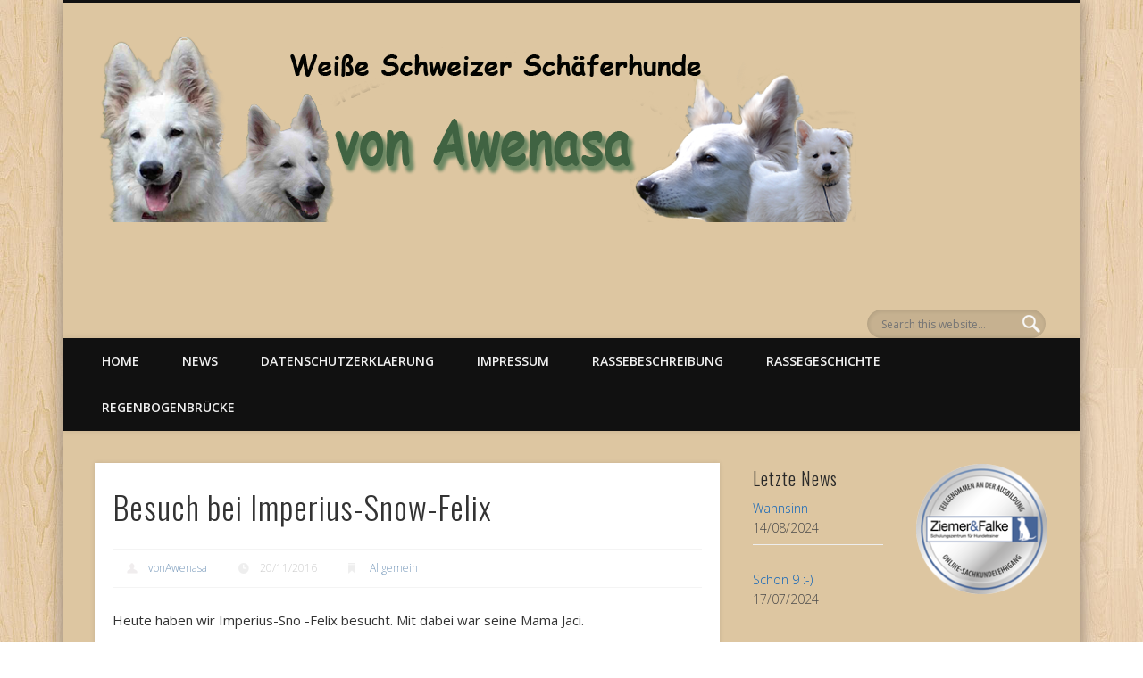

--- FILE ---
content_type: text/html; charset=UTF-8
request_url: https://von-awenasa.de/besuch-bei-imperius-snow-felix/
body_size: 9610
content:
<!DOCTYPE html>
<html lang="de">
<head>
<meta charset="UTF-8" />
<meta name="viewport" content="width=device-width, initial-scale=1.0" />
<link rel="profile" href="http://gmpg.org/xfn/11" />
<link rel="pingback" href="https://von-awenasa.de/xmlrpc.php" />
<title>Besuch bei Imperius-Snow-Felix &#8211; von Awenasa</title>
<meta name='robots' content='max-image-preview:large' />
	<style>img:is([sizes="auto" i], [sizes^="auto," i]) { contain-intrinsic-size: 3000px 1500px }</style>
	<link rel="alternate" type="application/rss+xml" title="von Awenasa &raquo; Feed" href="https://von-awenasa.de/feed/" />
<link rel="alternate" type="application/rss+xml" title="von Awenasa &raquo; Kommentar-Feed" href="https://von-awenasa.de/comments/feed/" />
<script type="text/javascript">
/* <![CDATA[ */
window._wpemojiSettings = {"baseUrl":"https:\/\/s.w.org\/images\/core\/emoji\/15.0.3\/72x72\/","ext":".png","svgUrl":"https:\/\/s.w.org\/images\/core\/emoji\/15.0.3\/svg\/","svgExt":".svg","source":{"concatemoji":"https:\/\/von-awenasa.de\/wp-includes\/js\/wp-emoji-release.min.js?ver=6.7.4"}};
/*! This file is auto-generated */
!function(i,n){var o,s,e;function c(e){try{var t={supportTests:e,timestamp:(new Date).valueOf()};sessionStorage.setItem(o,JSON.stringify(t))}catch(e){}}function p(e,t,n){e.clearRect(0,0,e.canvas.width,e.canvas.height),e.fillText(t,0,0);var t=new Uint32Array(e.getImageData(0,0,e.canvas.width,e.canvas.height).data),r=(e.clearRect(0,0,e.canvas.width,e.canvas.height),e.fillText(n,0,0),new Uint32Array(e.getImageData(0,0,e.canvas.width,e.canvas.height).data));return t.every(function(e,t){return e===r[t]})}function u(e,t,n){switch(t){case"flag":return n(e,"\ud83c\udff3\ufe0f\u200d\u26a7\ufe0f","\ud83c\udff3\ufe0f\u200b\u26a7\ufe0f")?!1:!n(e,"\ud83c\uddfa\ud83c\uddf3","\ud83c\uddfa\u200b\ud83c\uddf3")&&!n(e,"\ud83c\udff4\udb40\udc67\udb40\udc62\udb40\udc65\udb40\udc6e\udb40\udc67\udb40\udc7f","\ud83c\udff4\u200b\udb40\udc67\u200b\udb40\udc62\u200b\udb40\udc65\u200b\udb40\udc6e\u200b\udb40\udc67\u200b\udb40\udc7f");case"emoji":return!n(e,"\ud83d\udc26\u200d\u2b1b","\ud83d\udc26\u200b\u2b1b")}return!1}function f(e,t,n){var r="undefined"!=typeof WorkerGlobalScope&&self instanceof WorkerGlobalScope?new OffscreenCanvas(300,150):i.createElement("canvas"),a=r.getContext("2d",{willReadFrequently:!0}),o=(a.textBaseline="top",a.font="600 32px Arial",{});return e.forEach(function(e){o[e]=t(a,e,n)}),o}function t(e){var t=i.createElement("script");t.src=e,t.defer=!0,i.head.appendChild(t)}"undefined"!=typeof Promise&&(o="wpEmojiSettingsSupports",s=["flag","emoji"],n.supports={everything:!0,everythingExceptFlag:!0},e=new Promise(function(e){i.addEventListener("DOMContentLoaded",e,{once:!0})}),new Promise(function(t){var n=function(){try{var e=JSON.parse(sessionStorage.getItem(o));if("object"==typeof e&&"number"==typeof e.timestamp&&(new Date).valueOf()<e.timestamp+604800&&"object"==typeof e.supportTests)return e.supportTests}catch(e){}return null}();if(!n){if("undefined"!=typeof Worker&&"undefined"!=typeof OffscreenCanvas&&"undefined"!=typeof URL&&URL.createObjectURL&&"undefined"!=typeof Blob)try{var e="postMessage("+f.toString()+"("+[JSON.stringify(s),u.toString(),p.toString()].join(",")+"));",r=new Blob([e],{type:"text/javascript"}),a=new Worker(URL.createObjectURL(r),{name:"wpTestEmojiSupports"});return void(a.onmessage=function(e){c(n=e.data),a.terminate(),t(n)})}catch(e){}c(n=f(s,u,p))}t(n)}).then(function(e){for(var t in e)n.supports[t]=e[t],n.supports.everything=n.supports.everything&&n.supports[t],"flag"!==t&&(n.supports.everythingExceptFlag=n.supports.everythingExceptFlag&&n.supports[t]);n.supports.everythingExceptFlag=n.supports.everythingExceptFlag&&!n.supports.flag,n.DOMReady=!1,n.readyCallback=function(){n.DOMReady=!0}}).then(function(){return e}).then(function(){var e;n.supports.everything||(n.readyCallback(),(e=n.source||{}).concatemoji?t(e.concatemoji):e.wpemoji&&e.twemoji&&(t(e.twemoji),t(e.wpemoji)))}))}((window,document),window._wpemojiSettings);
/* ]]> */
</script>
<link rel='stylesheet' id='twb-open-sans-css' href='https://fonts.googleapis.com/css?family=Open+Sans%3A300%2C400%2C500%2C600%2C700%2C800&#038;display=swap&#038;ver=6.7.4' type='text/css' media='all' />
<link rel='stylesheet' id='twbbwg-global-css' href='https://von-awenasa.de/wp-content/plugins/photo-gallery/booster/assets/css/global.css?ver=1.0.0' type='text/css' media='all' />
<style id='wp-emoji-styles-inline-css' type='text/css'>

	img.wp-smiley, img.emoji {
		display: inline !important;
		border: none !important;
		box-shadow: none !important;
		height: 1em !important;
		width: 1em !important;
		margin: 0 0.07em !important;
		vertical-align: -0.1em !important;
		background: none !important;
		padding: 0 !important;
	}
</style>
<link rel='stylesheet' id='wp-block-library-css' href='https://von-awenasa.de/wp-includes/css/dist/block-library/style.min.css?ver=6.7.4' type='text/css' media='all' />
<style id='classic-theme-styles-inline-css' type='text/css'>
/*! This file is auto-generated */
.wp-block-button__link{color:#fff;background-color:#32373c;border-radius:9999px;box-shadow:none;text-decoration:none;padding:calc(.667em + 2px) calc(1.333em + 2px);font-size:1.125em}.wp-block-file__button{background:#32373c;color:#fff;text-decoration:none}
</style>
<style id='global-styles-inline-css' type='text/css'>
:root{--wp--preset--aspect-ratio--square: 1;--wp--preset--aspect-ratio--4-3: 4/3;--wp--preset--aspect-ratio--3-4: 3/4;--wp--preset--aspect-ratio--3-2: 3/2;--wp--preset--aspect-ratio--2-3: 2/3;--wp--preset--aspect-ratio--16-9: 16/9;--wp--preset--aspect-ratio--9-16: 9/16;--wp--preset--color--black: #000000;--wp--preset--color--cyan-bluish-gray: #abb8c3;--wp--preset--color--white: #ffffff;--wp--preset--color--pale-pink: #f78da7;--wp--preset--color--vivid-red: #cf2e2e;--wp--preset--color--luminous-vivid-orange: #ff6900;--wp--preset--color--luminous-vivid-amber: #fcb900;--wp--preset--color--light-green-cyan: #7bdcb5;--wp--preset--color--vivid-green-cyan: #00d084;--wp--preset--color--pale-cyan-blue: #8ed1fc;--wp--preset--color--vivid-cyan-blue: #0693e3;--wp--preset--color--vivid-purple: #9b51e0;--wp--preset--gradient--vivid-cyan-blue-to-vivid-purple: linear-gradient(135deg,rgba(6,147,227,1) 0%,rgb(155,81,224) 100%);--wp--preset--gradient--light-green-cyan-to-vivid-green-cyan: linear-gradient(135deg,rgb(122,220,180) 0%,rgb(0,208,130) 100%);--wp--preset--gradient--luminous-vivid-amber-to-luminous-vivid-orange: linear-gradient(135deg,rgba(252,185,0,1) 0%,rgba(255,105,0,1) 100%);--wp--preset--gradient--luminous-vivid-orange-to-vivid-red: linear-gradient(135deg,rgba(255,105,0,1) 0%,rgb(207,46,46) 100%);--wp--preset--gradient--very-light-gray-to-cyan-bluish-gray: linear-gradient(135deg,rgb(238,238,238) 0%,rgb(169,184,195) 100%);--wp--preset--gradient--cool-to-warm-spectrum: linear-gradient(135deg,rgb(74,234,220) 0%,rgb(151,120,209) 20%,rgb(207,42,186) 40%,rgb(238,44,130) 60%,rgb(251,105,98) 80%,rgb(254,248,76) 100%);--wp--preset--gradient--blush-light-purple: linear-gradient(135deg,rgb(255,206,236) 0%,rgb(152,150,240) 100%);--wp--preset--gradient--blush-bordeaux: linear-gradient(135deg,rgb(254,205,165) 0%,rgb(254,45,45) 50%,rgb(107,0,62) 100%);--wp--preset--gradient--luminous-dusk: linear-gradient(135deg,rgb(255,203,112) 0%,rgb(199,81,192) 50%,rgb(65,88,208) 100%);--wp--preset--gradient--pale-ocean: linear-gradient(135deg,rgb(255,245,203) 0%,rgb(182,227,212) 50%,rgb(51,167,181) 100%);--wp--preset--gradient--electric-grass: linear-gradient(135deg,rgb(202,248,128) 0%,rgb(113,206,126) 100%);--wp--preset--gradient--midnight: linear-gradient(135deg,rgb(2,3,129) 0%,rgb(40,116,252) 100%);--wp--preset--font-size--small: 13px;--wp--preset--font-size--medium: 20px;--wp--preset--font-size--large: 36px;--wp--preset--font-size--x-large: 42px;--wp--preset--spacing--20: 0.44rem;--wp--preset--spacing--30: 0.67rem;--wp--preset--spacing--40: 1rem;--wp--preset--spacing--50: 1.5rem;--wp--preset--spacing--60: 2.25rem;--wp--preset--spacing--70: 3.38rem;--wp--preset--spacing--80: 5.06rem;--wp--preset--shadow--natural: 6px 6px 9px rgba(0, 0, 0, 0.2);--wp--preset--shadow--deep: 12px 12px 50px rgba(0, 0, 0, 0.4);--wp--preset--shadow--sharp: 6px 6px 0px rgba(0, 0, 0, 0.2);--wp--preset--shadow--outlined: 6px 6px 0px -3px rgba(255, 255, 255, 1), 6px 6px rgba(0, 0, 0, 1);--wp--preset--shadow--crisp: 6px 6px 0px rgba(0, 0, 0, 1);}:where(.is-layout-flex){gap: 0.5em;}:where(.is-layout-grid){gap: 0.5em;}body .is-layout-flex{display: flex;}.is-layout-flex{flex-wrap: wrap;align-items: center;}.is-layout-flex > :is(*, div){margin: 0;}body .is-layout-grid{display: grid;}.is-layout-grid > :is(*, div){margin: 0;}:where(.wp-block-columns.is-layout-flex){gap: 2em;}:where(.wp-block-columns.is-layout-grid){gap: 2em;}:where(.wp-block-post-template.is-layout-flex){gap: 1.25em;}:where(.wp-block-post-template.is-layout-grid){gap: 1.25em;}.has-black-color{color: var(--wp--preset--color--black) !important;}.has-cyan-bluish-gray-color{color: var(--wp--preset--color--cyan-bluish-gray) !important;}.has-white-color{color: var(--wp--preset--color--white) !important;}.has-pale-pink-color{color: var(--wp--preset--color--pale-pink) !important;}.has-vivid-red-color{color: var(--wp--preset--color--vivid-red) !important;}.has-luminous-vivid-orange-color{color: var(--wp--preset--color--luminous-vivid-orange) !important;}.has-luminous-vivid-amber-color{color: var(--wp--preset--color--luminous-vivid-amber) !important;}.has-light-green-cyan-color{color: var(--wp--preset--color--light-green-cyan) !important;}.has-vivid-green-cyan-color{color: var(--wp--preset--color--vivid-green-cyan) !important;}.has-pale-cyan-blue-color{color: var(--wp--preset--color--pale-cyan-blue) !important;}.has-vivid-cyan-blue-color{color: var(--wp--preset--color--vivid-cyan-blue) !important;}.has-vivid-purple-color{color: var(--wp--preset--color--vivid-purple) !important;}.has-black-background-color{background-color: var(--wp--preset--color--black) !important;}.has-cyan-bluish-gray-background-color{background-color: var(--wp--preset--color--cyan-bluish-gray) !important;}.has-white-background-color{background-color: var(--wp--preset--color--white) !important;}.has-pale-pink-background-color{background-color: var(--wp--preset--color--pale-pink) !important;}.has-vivid-red-background-color{background-color: var(--wp--preset--color--vivid-red) !important;}.has-luminous-vivid-orange-background-color{background-color: var(--wp--preset--color--luminous-vivid-orange) !important;}.has-luminous-vivid-amber-background-color{background-color: var(--wp--preset--color--luminous-vivid-amber) !important;}.has-light-green-cyan-background-color{background-color: var(--wp--preset--color--light-green-cyan) !important;}.has-vivid-green-cyan-background-color{background-color: var(--wp--preset--color--vivid-green-cyan) !important;}.has-pale-cyan-blue-background-color{background-color: var(--wp--preset--color--pale-cyan-blue) !important;}.has-vivid-cyan-blue-background-color{background-color: var(--wp--preset--color--vivid-cyan-blue) !important;}.has-vivid-purple-background-color{background-color: var(--wp--preset--color--vivid-purple) !important;}.has-black-border-color{border-color: var(--wp--preset--color--black) !important;}.has-cyan-bluish-gray-border-color{border-color: var(--wp--preset--color--cyan-bluish-gray) !important;}.has-white-border-color{border-color: var(--wp--preset--color--white) !important;}.has-pale-pink-border-color{border-color: var(--wp--preset--color--pale-pink) !important;}.has-vivid-red-border-color{border-color: var(--wp--preset--color--vivid-red) !important;}.has-luminous-vivid-orange-border-color{border-color: var(--wp--preset--color--luminous-vivid-orange) !important;}.has-luminous-vivid-amber-border-color{border-color: var(--wp--preset--color--luminous-vivid-amber) !important;}.has-light-green-cyan-border-color{border-color: var(--wp--preset--color--light-green-cyan) !important;}.has-vivid-green-cyan-border-color{border-color: var(--wp--preset--color--vivid-green-cyan) !important;}.has-pale-cyan-blue-border-color{border-color: var(--wp--preset--color--pale-cyan-blue) !important;}.has-vivid-cyan-blue-border-color{border-color: var(--wp--preset--color--vivid-cyan-blue) !important;}.has-vivid-purple-border-color{border-color: var(--wp--preset--color--vivid-purple) !important;}.has-vivid-cyan-blue-to-vivid-purple-gradient-background{background: var(--wp--preset--gradient--vivid-cyan-blue-to-vivid-purple) !important;}.has-light-green-cyan-to-vivid-green-cyan-gradient-background{background: var(--wp--preset--gradient--light-green-cyan-to-vivid-green-cyan) !important;}.has-luminous-vivid-amber-to-luminous-vivid-orange-gradient-background{background: var(--wp--preset--gradient--luminous-vivid-amber-to-luminous-vivid-orange) !important;}.has-luminous-vivid-orange-to-vivid-red-gradient-background{background: var(--wp--preset--gradient--luminous-vivid-orange-to-vivid-red) !important;}.has-very-light-gray-to-cyan-bluish-gray-gradient-background{background: var(--wp--preset--gradient--very-light-gray-to-cyan-bluish-gray) !important;}.has-cool-to-warm-spectrum-gradient-background{background: var(--wp--preset--gradient--cool-to-warm-spectrum) !important;}.has-blush-light-purple-gradient-background{background: var(--wp--preset--gradient--blush-light-purple) !important;}.has-blush-bordeaux-gradient-background{background: var(--wp--preset--gradient--blush-bordeaux) !important;}.has-luminous-dusk-gradient-background{background: var(--wp--preset--gradient--luminous-dusk) !important;}.has-pale-ocean-gradient-background{background: var(--wp--preset--gradient--pale-ocean) !important;}.has-electric-grass-gradient-background{background: var(--wp--preset--gradient--electric-grass) !important;}.has-midnight-gradient-background{background: var(--wp--preset--gradient--midnight) !important;}.has-small-font-size{font-size: var(--wp--preset--font-size--small) !important;}.has-medium-font-size{font-size: var(--wp--preset--font-size--medium) !important;}.has-large-font-size{font-size: var(--wp--preset--font-size--large) !important;}.has-x-large-font-size{font-size: var(--wp--preset--font-size--x-large) !important;}
:where(.wp-block-post-template.is-layout-flex){gap: 1.25em;}:where(.wp-block-post-template.is-layout-grid){gap: 1.25em;}
:where(.wp-block-columns.is-layout-flex){gap: 2em;}:where(.wp-block-columns.is-layout-grid){gap: 2em;}
:root :where(.wp-block-pullquote){font-size: 1.5em;line-height: 1.6;}
</style>
<link rel='stylesheet' id='layerslider_css-css' href='https://von-awenasa.de/wp-content/plugins/LayerSlider/css/layerslider.css?ver=4.6.5' type='text/css' media='all' />
<link rel='stylesheet' id='ctw-style-css' href='https://von-awenasa.de/wp-content/plugins/colorful-text-widget/css/colorful-text-widget-style.css?ver=6.7.4' type='text/css' media='all' />
<link rel='stylesheet' id='bwg_fonts-css' href='https://von-awenasa.de/wp-content/plugins/photo-gallery/css/bwg-fonts/fonts.css?ver=0.0.1' type='text/css' media='all' />
<link rel='stylesheet' id='sumoselect-css' href='https://von-awenasa.de/wp-content/plugins/photo-gallery/css/sumoselect.min.css?ver=3.4.6' type='text/css' media='all' />
<link rel='stylesheet' id='mCustomScrollbar-css' href='https://von-awenasa.de/wp-content/plugins/photo-gallery/css/jquery.mCustomScrollbar.min.css?ver=3.1.5' type='text/css' media='all' />
<link rel='stylesheet' id='bwg_frontend-css' href='https://von-awenasa.de/wp-content/plugins/photo-gallery/css/styles.min.css?ver=1.8.34' type='text/css' media='all' />
<link rel='stylesheet' id='uaf_client_css-css' href='https://von-awenasa.de/wp-content/uploads/useanyfont/uaf.css?ver=1743260993' type='text/css' media='all' />
<link rel='stylesheet' id='pinboard-web-font-css' href='https://fonts.googleapis.com/css?family=Open+Sans:300,300italic,regular,italic,600,600italic|Oswald:300,300italic,regular,italic,600,600italic&#038;subset=latin' type='text/css' media='all' />
<link rel='stylesheet' id='pinboard-css' href='https://von-awenasa.de/wp-content/themes/pinboard/style.css' type='text/css' media='all' />
<link rel='stylesheet' id='colorbox-css' href='https://von-awenasa.de/wp-content/themes/pinboard/styles/colorbox.css' type='text/css' media='all' />
<link rel='stylesheet' id='recent-posts-widget-with-thumbnails-public-style-css' href='https://von-awenasa.de/wp-content/plugins/recent-posts-widget-with-thumbnails/public.css?ver=7.1.1' type='text/css' media='all' />
<link rel='stylesheet' id='tablepress-default-css' href='https://von-awenasa.de/wp-content/plugins/tablepress/css/build/default.css?ver=2.3.2' type='text/css' media='all' />
	<!--[if lt IE 9]>
	<script src="https://von-awenasa.de/wp-content/themes/pinboard/scripts/html5.js" type="text/javascript"></script>
	<![endif]-->
<script type="text/javascript" src="https://von-awenasa.de/wp-includes/js/jquery/jquery.min.js?ver=3.7.1" id="jquery-core-js"></script>
<script type="text/javascript" src="https://von-awenasa.de/wp-includes/js/jquery/jquery-migrate.min.js?ver=3.4.1" id="jquery-migrate-js"></script>
<script type="text/javascript" src="https://von-awenasa.de/wp-content/plugins/photo-gallery/booster/assets/js/circle-progress.js?ver=1.2.2" id="twbbwg-circle-js"></script>
<script type="text/javascript" id="twbbwg-global-js-extra">
/* <![CDATA[ */
var twb = {"nonce":"098520ddc9","ajax_url":"https:\/\/von-awenasa.de\/wp-admin\/admin-ajax.php","plugin_url":"https:\/\/von-awenasa.de\/wp-content\/plugins\/photo-gallery\/booster","href":"https:\/\/von-awenasa.de\/wp-admin\/admin.php?page=twbbwg_photo-gallery"};
var twb = {"nonce":"098520ddc9","ajax_url":"https:\/\/von-awenasa.de\/wp-admin\/admin-ajax.php","plugin_url":"https:\/\/von-awenasa.de\/wp-content\/plugins\/photo-gallery\/booster","href":"https:\/\/von-awenasa.de\/wp-admin\/admin.php?page=twbbwg_photo-gallery"};
/* ]]> */
</script>
<script type="text/javascript" src="https://von-awenasa.de/wp-content/plugins/photo-gallery/booster/assets/js/global.js?ver=1.0.0" id="twbbwg-global-js"></script>
<script type="text/javascript" src="https://von-awenasa.de/wp-content/plugins/LayerSlider/js/layerslider.kreaturamedia.jquery.js?ver=4.6.5" id="layerslider_js-js"></script>
<script type="text/javascript" src="https://von-awenasa.de/wp-content/plugins/LayerSlider/js/jquery-easing-1.3.js?ver=1.3.0" id="jquery_easing-js"></script>
<script type="text/javascript" src="https://von-awenasa.de/wp-content/plugins/LayerSlider/js/jquerytransit.js?ver=0.9.9" id="transit-js"></script>
<script type="text/javascript" src="https://von-awenasa.de/wp-content/plugins/LayerSlider/js/layerslider.transitions.js?ver=4.6.5" id="layerslider_transitions-js"></script>
<script type="text/javascript" src="https://von-awenasa.de/wp-content/plugins/photo-gallery/js/jquery.sumoselect.min.js?ver=3.4.6" id="sumoselect-js"></script>
<script type="text/javascript" src="https://von-awenasa.de/wp-content/plugins/photo-gallery/js/tocca.min.js?ver=2.0.9" id="bwg_mobile-js"></script>
<script type="text/javascript" src="https://von-awenasa.de/wp-content/plugins/photo-gallery/js/jquery.mCustomScrollbar.concat.min.js?ver=3.1.5" id="mCustomScrollbar-js"></script>
<script type="text/javascript" src="https://von-awenasa.de/wp-content/plugins/photo-gallery/js/jquery.fullscreen.min.js?ver=0.6.0" id="jquery-fullscreen-js"></script>
<script type="text/javascript" id="bwg_frontend-js-extra">
/* <![CDATA[ */
var bwg_objectsL10n = {"bwg_field_required":"Feld ist erforderlich.","bwg_mail_validation":"Dies ist keine g\u00fcltige E-Mail-Adresse.","bwg_search_result":"Es gibt keine Bilder, die deiner Suche entsprechen.","bwg_select_tag":"Select Tag","bwg_order_by":"Order By","bwg_search":"Suchen","bwg_show_ecommerce":"Show Ecommerce","bwg_hide_ecommerce":"Hide Ecommerce","bwg_show_comments":"Kommentare anzeigen","bwg_hide_comments":"Kommentare ausblenden ","bwg_restore":"Wiederherstellen","bwg_maximize":"Maximieren","bwg_fullscreen":"Vollbild","bwg_exit_fullscreen":"Vollbild verlassen","bwg_search_tag":"SEARCH...","bwg_tag_no_match":"No tags found","bwg_all_tags_selected":"All tags selected","bwg_tags_selected":"tags selected","play":"Abspielen","pause":"Pause","is_pro":"","bwg_play":"Abspielen","bwg_pause":"Pause","bwg_hide_info":"Info ausblenden","bwg_show_info":"Info anzeigen","bwg_hide_rating":"Hide rating","bwg_show_rating":"Show rating","ok":"Ok","cancel":"Cancel","select_all":"Select all","lazy_load":"0","lazy_loader":"https:\/\/von-awenasa.de\/wp-content\/plugins\/photo-gallery\/images\/ajax_loader.png","front_ajax":"0","bwg_tag_see_all":"see all tags","bwg_tag_see_less":"see less tags"};
/* ]]> */
</script>
<script type="text/javascript" src="https://von-awenasa.de/wp-content/plugins/photo-gallery/js/scripts.min.js?ver=1.8.34" id="bwg_frontend-js"></script>
<script type="text/javascript" src="https://von-awenasa.de/wp-content/themes/pinboard/scripts/ios-orientationchange-fix.js" id="ios-orientationchange-fix-js"></script>
<script type="text/javascript" src="https://von-awenasa.de/wp-content/themes/pinboard/scripts/jquery.flexslider-min.js" id="flexslider-js"></script>
<script type="text/javascript" src="https://von-awenasa.de/wp-content/themes/pinboard/scripts/jquery.fitvids.js" id="fitvids-js"></script>
<script type="text/javascript" src="https://von-awenasa.de/wp-content/themes/pinboard/scripts/jquery.colorbox-min.js" id="colorbox-js"></script>
<link rel="https://api.w.org/" href="https://von-awenasa.de/wp-json/" /><link rel="alternate" title="JSON" type="application/json" href="https://von-awenasa.de/wp-json/wp/v2/posts/2228" /><link rel="EditURI" type="application/rsd+xml" title="RSD" href="https://von-awenasa.de/xmlrpc.php?rsd" />
<link rel="canonical" href="https://von-awenasa.de/besuch-bei-imperius-snow-felix/" />
<link rel='shortlink' href='https://von-awenasa.de/?p=2228' />
<link rel="alternate" title="oEmbed (JSON)" type="application/json+oembed" href="https://von-awenasa.de/wp-json/oembed/1.0/embed?url=https%3A%2F%2Fvon-awenasa.de%2Fbesuch-bei-imperius-snow-felix%2F" />
<link rel="alternate" title="oEmbed (XML)" type="text/xml+oembed" href="https://von-awenasa.de/wp-json/oembed/1.0/embed?url=https%3A%2F%2Fvon-awenasa.de%2Fbesuch-bei-imperius-snow-felix%2F&#038;format=xml" />

<!-- Bad Behavior 2.2.24 run time: 1.664 ms -->

<link rel="stylesheet" href="https://von-awenasa.de/wp-content/plugins/count-per-day/counter.css" type="text/css" />
<script>
/* <![CDATA[ */
	jQuery(window).load(function() {
			});
	jQuery(document).ready(function($) {
		$('#access .menu > li > a').each(function() {
			var title = $(this).attr('title');
			if(typeof title !== 'undefined' && title !== false) {
				$(this).append('<br /> <span>'+title+'</span>');
				$(this).removeAttr('title');
			}
		});
		function pinboard_move_elements(container) {
			if( container.hasClass('onecol') ) {
				var thumb = $('.entry-thumbnail', container);
				if('undefined' !== typeof thumb)
					$('.entry-container', container).before(thumb);
				var video = $('.entry-attachment', container);
				if('undefined' !== typeof video)
					$('.entry-container', container).before(video);
				var gallery = $('.post-gallery', container);
				if('undefined' !== typeof gallery)
					$('.entry-container', container).before(gallery);
				var meta = $('.entry-meta', container);
				if('undefined' !== typeof meta)
					$('.entry-container', container).after(meta);
			}
		}
		function pinboard_restore_elements(container) {
			if( container.hasClass('onecol') ) {
				var thumb = $('.entry-thumbnail', container);
				if('undefined' !== typeof thumb)
					$('.entry-header', container).after(thumb);
				var video = $('.entry-attachment', container);
				if('undefined' !== typeof video)
					$('.entry-header', container).after(video);
				var gallery = $('.post-gallery', container);
				if('undefined' !== typeof gallery)
					$('.entry-header', container).after(gallery);
				var meta = $('.entry-meta', container);
				if('undefined' !== typeof meta)
					$('.entry-header', container).append(meta);
				else
					$('.entry-header', container).html(meta.html());
			}
		}
		if( ($(window).width() > 960) || ($(document).width() > 960) ) {
			// Viewport is greater than tablet: portrait
		} else {
			$('#content .hentry').each(function() {
				pinboard_move_elements($(this));
			});
		}
		$(window).resize(function() {
			if( ($(window).width() > 960) || ($(document).width() > 960) ) {
									$('.page-template-template-full-width-php #content .hentry, .page-template-template-blog-full-width-php #content .hentry, .page-template-template-blog-four-col-php #content .hentry').each(function() {
						pinboard_restore_elements($(this));
					});
							} else {
				$('#content .hentry').each(function() {
					pinboard_move_elements($(this));
				});
			}
			if( ($(window).width() > 760) || ($(document).width() > 760) ) {
				var maxh = 0;
				$('#access .menu > li > a').each(function() {
					if(parseInt($(this).css('height'))>maxh) {
						maxh = parseInt($(this).css('height'));
					}
				});
				$('#access .menu > li > a').css('height', maxh);
			} else {
				$('#access .menu > li > a').css('height', 'auto');
			}
		});
		if( ($(window).width() > 760) || ($(document).width() > 760) ) {
			var maxh = 0;
			$('#access .menu > li > a').each(function() {
				var title = $(this).attr('title');
				if(typeof title !== 'undefined' && title !== false) {
					$(this).append('<br /> <span>'+title+'</span>');
					$(this).removeAttr('title');
				}
				if(parseInt($(this).css('height'))>maxh) {
					maxh = parseInt($(this).css('height'));
				}
			});
			$('#access .menu > li > a').css('height', maxh);
							$('#access li').mouseenter(function() {
					$(this).children('ul').css('display', 'none').stop(true, true).fadeIn(250).css('display', 'block').children('ul').css('display', 'none');
				});
				$('#access li').mouseleave(function() {
					$(this).children('ul').stop(true, true).fadeOut(250).css('display', 'block');
				});
					} else {
			$('#access li').each(function() {
				if($(this).children('ul').length)
					$(this).append('<span class="drop-down-toggle"><span class="drop-down-arrow"></span></span>');
			});
			$('.drop-down-toggle').click(function() {
				$(this).parent().children('ul').slideToggle(250);
			});
		}
				$('.entry-attachment audio, .entry-attachment video').mediaelementplayer({
			videoWidth: '100%',
			videoHeight: '100%',
			audioWidth: '100%',
			alwaysShowControls: true,
			features: ['playpause','progress','tracks','volume'],
			videoVolume: 'horizontal'
		});
		$(".entry-attachment, .entry-content").fitVids({ customSelector: "iframe[src*='wordpress.tv'], iframe[src*='www.dailymotion.com'], iframe[src*='blip.tv'], iframe[src*='www.viddler.com']"});
	});
	jQuery(window).load(function() {
					jQuery('.entry-content a[href$=".jpg"],.entry-content a[href$=".jpeg"],.entry-content a[href$=".png"],.entry-content a[href$=".gif"],a.colorbox').colorbox({
				maxWidth: '100%',
				maxHeight: '100%',
			});
			});
/* ]]> */
</script>
<style type="text/css">
			#header input#s {
			width:168px;
			box-shadow:inset 1px 1px 5px 1px rgba(0, 0, 0, .1);
			text-indent: 0;
		}
							#wrapper {
			background: #ddc6a1;
		}
						#sidebar-wide,
		#sidebar-footer-wide,
		#current-location {
			background: #eeeeee;
		}
														body {
			font-size:14.00px;
			line-height:1.62em;
		}
																				#sidebar,
		#sidebar-left,
		#sidebar-right {
			color:#494949;
		}
				.widget-title {
			color:#282828;
		}
				.widget-area a {
			color:#0d63ba;
		}
					#footer-area .widget-title {
			color:#bfbfbf;
		}
				#copyright {
			color:#cccccc;
		}
				#copyright a {
			color:#7597b9;
		}
		</style>
<style type="text/css">
	#site-title .home,
	#site-description {
		position:absolute !important;
		clip:rect(1px, 1px, 1px, 1px);
	}
</style>
<style type="text/css" id="custom-background-css">
body.custom-background { background-color: #ffffff; background-image: url("https://von-awenasa.de/wp-content/themes/pinboard/images/bg.jpg"); background-position: left top; background-size: auto; background-repeat: repeat; background-attachment: scroll; }
</style>
	</head>

<body class="post-template-default single single-post postid-2228 single-format-standard custom-background">
	<div id="wrapper">
		<header id="header">
			<div id="site-title">
									<a href="https://von-awenasa.de/" rel="home">
						<img src="https://von-awenasa.de/wp-content/uploads/Banner-aktuell-06.17-1.png" alt="von Awenasa" width="850" height="208" />
					</a>
								<a class="home" href="https://von-awenasa.de/" rel="home">von Awenasa</a>
			</div>
							<div id="site-description">Welpen, weiße Schäferhunde, Hunde,  Berger Blanc Suisse</div>
							<form role="search" method="get" id="searchform" action="https://von-awenasa.de/" >
	<input type="text" value="" placeholder="Search this website&#8230;" name="s" id="s" />
	<input type="submit" id="searchsubmit" value="Search" />
</form>				<div class="clear"></div>
			<nav id="access">
				<a class="nav-show" href="#access">Show Navigation</a>
				<a class="nav-hide" href="#nogo">Hide Navigation</a>
				<div class="menu-2025-abgespeckte-version-container"><ul id="menu-2025-abgespeckte-version" class="menu"><li id="menu-item-3716" class="menu-item menu-item-type-post_type menu-item-object-page menu-item-home menu-item-3716"><a href="https://von-awenasa.de/">Home</a></li>
<li id="menu-item-3717" class="menu-item menu-item-type-post_type menu-item-object-page current_page_parent menu-item-3717"><a href="https://von-awenasa.de/beitraege/">News</a></li>
<li id="menu-item-3718" class="menu-item menu-item-type-post_type menu-item-object-page menu-item-privacy-policy menu-item-3718"><a rel="privacy-policy" href="https://von-awenasa.de/datenschutzerklaerung/">Datenschutzerklaerung</a></li>
<li id="menu-item-3720" class="menu-item menu-item-type-post_type menu-item-object-page menu-item-3720"><a href="https://von-awenasa.de/impressum/">Impressum</a></li>
<li id="menu-item-3721" class="menu-item menu-item-type-post_type menu-item-object-page menu-item-3721"><a href="https://von-awenasa.de/rasse/">Rassebeschreibung</a></li>
<li id="menu-item-3722" class="menu-item menu-item-type-post_type menu-item-object-page menu-item-3722"><a href="https://von-awenasa.de/rassegeschichte/">Rassegeschichte</a></li>
<li id="menu-item-3723" class="menu-item menu-item-type-post_type menu-item-object-page menu-item-3723"><a href="https://von-awenasa.de/regenbogenbruecke/">Regenbogenbrücke</a></li>
</ul></div>				<div class="clear"></div>
			</nav><!-- #access -->
		</header><!-- #header -->	<div id="container">
		<section id="content" class="column twothirdcol">
							<article class="post-2228 post type-post status-publish format-standard has-post-thumbnail hentry category-allgemein column onecol" id="post-2228">
					<div class="entry">
						<header class="entry-header">
							<h1 class="entry-title">Besuch bei Imperius-Snow-Felix</h1>
									<aside class="entry-meta">
							<span class="entry-author-link"><a href="https://von-awenasa.de/author/vonawenasa/" title="Beiträge von vonAwenasa" rel="author">vonAwenasa</a></span>
									<span class="entry-date">20/11/2016</span>
												<span class="entry-category"><a href="https://von-awenasa.de/category/allgemein/" rel="category tag">Allgemein</a></span>
																		<div class="clear"></div>
		</aside><!-- .entry-meta -->
							</header><!-- .entry-header -->
						<div class="entry-content">
														<p>Heute haben wir Imperius-Sno -Felix besucht. Mit dabei war seine Mama Jaci.</p>
<p><img src="https://von-awenasa.de/wp-content/plugins/lazy-load/images/1x1.trans.gif" data-lazy-src="https://von-awenasa.de/wp-content/uploads/IMG_4063-1024x768.jpg" fetchpriority="high" decoding="async" class="aligncenter size-large wp-image-2229" alt="img_4063" width="660" height="495" srcset="https://von-awenasa.de/wp-content/uploads/IMG_4063-1024x768.jpg 1024w, https://von-awenasa.de/wp-content/uploads/IMG_4063-300x225.jpg 300w, https://von-awenasa.de/wp-content/uploads/IMG_4063-768x576.jpg 768w, https://von-awenasa.de/wp-content/uploads/IMG_4063-1536x1152.jpg 1536w, https://von-awenasa.de/wp-content/uploads/IMG_4063-2048x1536.jpg 2048w, https://von-awenasa.de/wp-content/uploads/IMG_4063-700x525.jpg 700w" sizes="(max-width: 660px) 100vw, 660px"><noscript><img fetchpriority="high" decoding="async" class="aligncenter size-large wp-image-2229" src="https://von-awenasa.de/wp-content/uploads/IMG_4063-1024x768.jpg" alt="img_4063" width="660" height="495" srcset="https://von-awenasa.de/wp-content/uploads/IMG_4063-1024x768.jpg 1024w, https://von-awenasa.de/wp-content/uploads/IMG_4063-300x225.jpg 300w, https://von-awenasa.de/wp-content/uploads/IMG_4063-768x576.jpg 768w, https://von-awenasa.de/wp-content/uploads/IMG_4063-1536x1152.jpg 1536w, https://von-awenasa.de/wp-content/uploads/IMG_4063-2048x1536.jpg 2048w, https://von-awenasa.de/wp-content/uploads/IMG_4063-700x525.jpg 700w" sizes="(max-width: 660px) 100vw, 660px" /></noscript> <img src="https://von-awenasa.de/wp-content/plugins/lazy-load/images/1x1.trans.gif" data-lazy-src="https://von-awenasa.de/wp-content/uploads/IMG_4069-1024x768.jpg" decoding="async" class="aligncenter size-large wp-image-2230" alt="img_4069" width="660" height="495" srcset="https://von-awenasa.de/wp-content/uploads/IMG_4069-1024x768.jpg 1024w, https://von-awenasa.de/wp-content/uploads/IMG_4069-300x225.jpg 300w, https://von-awenasa.de/wp-content/uploads/IMG_4069-768x576.jpg 768w, https://von-awenasa.de/wp-content/uploads/IMG_4069-1536x1152.jpg 1536w, https://von-awenasa.de/wp-content/uploads/IMG_4069-2048x1536.jpg 2048w, https://von-awenasa.de/wp-content/uploads/IMG_4069-700x525.jpg 700w" sizes="(max-width: 660px) 100vw, 660px"><noscript><img decoding="async" class="aligncenter size-large wp-image-2230" src="https://von-awenasa.de/wp-content/uploads/IMG_4069-1024x768.jpg" alt="img_4069" width="660" height="495" srcset="https://von-awenasa.de/wp-content/uploads/IMG_4069-1024x768.jpg 1024w, https://von-awenasa.de/wp-content/uploads/IMG_4069-300x225.jpg 300w, https://von-awenasa.de/wp-content/uploads/IMG_4069-768x576.jpg 768w, https://von-awenasa.de/wp-content/uploads/IMG_4069-1536x1152.jpg 1536w, https://von-awenasa.de/wp-content/uploads/IMG_4069-2048x1536.jpg 2048w, https://von-awenasa.de/wp-content/uploads/IMG_4069-700x525.jpg 700w" sizes="(max-width: 660px) 100vw, 660px" /></noscript> <img src="https://von-awenasa.de/wp-content/plugins/lazy-load/images/1x1.trans.gif" data-lazy-src="https://von-awenasa.de/wp-content/uploads/IMG_4070-1024x768.jpg" decoding="async" class="aligncenter size-large wp-image-2231" alt="img_4070" width="660" height="495" srcset="https://von-awenasa.de/wp-content/uploads/IMG_4070-1024x768.jpg 1024w, https://von-awenasa.de/wp-content/uploads/IMG_4070-300x225.jpg 300w, https://von-awenasa.de/wp-content/uploads/IMG_4070-768x576.jpg 768w, https://von-awenasa.de/wp-content/uploads/IMG_4070-1536x1152.jpg 1536w, https://von-awenasa.de/wp-content/uploads/IMG_4070-2048x1536.jpg 2048w, https://von-awenasa.de/wp-content/uploads/IMG_4070-700x525.jpg 700w" sizes="(max-width: 660px) 100vw, 660px"><noscript><img decoding="async" class="aligncenter size-large wp-image-2231" src="https://von-awenasa.de/wp-content/uploads/IMG_4070-1024x768.jpg" alt="img_4070" width="660" height="495" srcset="https://von-awenasa.de/wp-content/uploads/IMG_4070-1024x768.jpg 1024w, https://von-awenasa.de/wp-content/uploads/IMG_4070-300x225.jpg 300w, https://von-awenasa.de/wp-content/uploads/IMG_4070-768x576.jpg 768w, https://von-awenasa.de/wp-content/uploads/IMG_4070-1536x1152.jpg 1536w, https://von-awenasa.de/wp-content/uploads/IMG_4070-2048x1536.jpg 2048w, https://von-awenasa.de/wp-content/uploads/IMG_4070-700x525.jpg 700w" sizes="(max-width: 660px) 100vw, 660px" /></noscript></p>
							<div class="clear"></div>
						</div><!-- .entry-content -->
						<footer class="entry-utility">
																														<div class="entry-author">
						<h3 class="author vcard">Written by <span class="fn"><a href="https://von-awenasa.de/author/vonawenasa/" title="Beiträge von vonAwenasa" rel="author">vonAwenasa</a></span></h3>
			<p class="author-bio"></p>
			<div class="clear"></div>
		</div><!-- .entry-author -->
							</footer><!-- .entry-utility -->
					</div><!-- .entry -->
					

				</article><!-- .post -->
					</section><!-- #content -->
					<div id="sidebar" class="column threecol">
			<div class="column twocol">
		<div id="sidebar-left" class="widget-area" role="complementary">
			<div class="column onecol"><aside id="recent-posts-widget-with-thumbnails-2" class="widget recent-posts-widget-with-thumbnails">
<div id="rpwwt-recent-posts-widget-with-thumbnails-2" class="rpwwt-widget">
<h3 class="widget-title">Letzte News</h3>
	<ul>
		<li><a href="https://von-awenasa.de/wahnsinn/"><span class="rpwwt-post-title">Wahnsinn</span></a><div class="rpwwt-post-date">14/08/2024</div></li>
		<li><a href="https://von-awenasa.de/schon-9/"><span class="rpwwt-post-title">Schon 9 :-)</span></a><div class="rpwwt-post-date">17/07/2024</div></li>
		<li><a href="https://von-awenasa.de/5-geburtstag/"><span class="rpwwt-post-title">5. Geburtstag</span></a><div class="rpwwt-post-date">14/07/2024</div></li>
	</ul>
</div><!-- .rpwwt-widget -->
</aside><!-- .widget --></div>		</div><!-- #sidebar-left -->
	</div><!-- .twocol -->
		<div class="column twocol">
		<div id="sidebar-right" class="widget-area" role="complementary">
			<div class="column onecol"><aside id="simpleimage-9" class="widget widget_simpleimage">


<p><a href="https://www.ziemer-falke.de" target="_blank" title="Zur Internetseite von Ziemer &amp; Falke"><img src="https://www.ziemer-falke.de/ausbildungssiegel/ausbildungssiegel-online-sachkunde.png" width="150" height="150" alt="Siegel von Ziemer &amp; Falke" /></a></p>

</aside><!-- .widget --></div>		</div><!-- #sidebar-right -->
	</div><!-- .twocol -->
	</div><!-- #sidebar -->			</div><!-- #container -->
				<div id="footer">
				<div id="footer-area" class="widget-area" role="complementary">
		<div class="column fourcol"><aside id="countperday_widget-2" class="widget widget_countperday_widget"><h3 class="widget-title">Besucher</h3><ul class="cpd"><li class="cpd-l"><span id="cpd_number_getreadstoday" class="cpd-r">136</span>Seitenaufrufe heute:</li><li class="cpd-l"><span id="cpd_number_getuserall" class="cpd-r">295520</span>Besucher gesamt:</li></ul></aside><!-- .widget --></div><div class="column fourcol"><aside id="text-8" class="widget widget_text">			<div class="textwidget"><p><a href="https://von-awenasa.de/impressum/">Impressum</a></p>
</div>
		</aside><!-- .widget --></div><div class="column fourcol"><aside id="text-9" class="widget widget_text">			<div class="textwidget"><p><a href="https://von-awenasa.de/datenschutzerklaerung/">Datenschutzerklaerung</a></p>
</div>
		</aside><!-- .widget --></div><div class="column fourcol"><aside id="simpleimage-5" class="widget widget_simpleimage">

	<p class="simple-image">
		<a href="http://yellowdog.se" target="_blank"><img width="250" height="280" src="https://von-awenasa.de/wp-content/uploads/gulahund-original.png" class="attachment-full size-full" alt="" decoding="async" loading="lazy" /></a>	</p>


</aside><!-- .widget --></div>		<div class="clear"></div>
	</div><!-- #footer-area -->
			<div id="copyright">
				<p class="copyright twocol">© 2006-2021 Diana Hachmeyer</p>
								<div class="clear"></div>
			</div><!-- #copyright -->
		</div><!-- #footer -->
	</div><!-- #wrapper -->
<script type="text/javascript" id="mediaelement-core-js-before">
/* <![CDATA[ */
var mejsL10n = {"language":"de","strings":{"mejs.download-file":"Datei herunterladen","mejs.install-flash":"Du verwendest einen Browser, der nicht den Flash-Player aktiviert oder installiert hat. Bitte aktiviere dein Flash-Player-Plugin oder lade die neueste Version von https:\/\/get.adobe.com\/flashplayer\/ herunter","mejs.fullscreen":"Vollbild","mejs.play":"Wiedergeben","mejs.pause":"Pausieren","mejs.time-slider":"Zeit-Schieberegler","mejs.time-help-text":"Benutze die Pfeiltasten Links\/Rechts, um 1\u00a0Sekunde vor- oder zur\u00fcckzuspringen. Mit den Pfeiltasten Hoch\/Runter kannst du um 10\u00a0Sekunden vor- oder zur\u00fcckspringen.","mejs.live-broadcast":"Live-\u00dcbertragung","mejs.volume-help-text":"Pfeiltasten Hoch\/Runter benutzen, um die Lautst\u00e4rke zu regeln.","mejs.unmute":"Lautschalten","mejs.mute":"Stummschalten","mejs.volume-slider":"Lautst\u00e4rkeregler","mejs.video-player":"Video-Player","mejs.audio-player":"Audio-Player","mejs.captions-subtitles":"Untertitel","mejs.captions-chapters":"Kapitel","mejs.none":"Keine","mejs.afrikaans":"Afrikaans","mejs.albanian":"Albanisch","mejs.arabic":"Arabisch","mejs.belarusian":"Wei\u00dfrussisch","mejs.bulgarian":"Bulgarisch","mejs.catalan":"Katalanisch","mejs.chinese":"Chinesisch","mejs.chinese-simplified":"Chinesisch (Vereinfacht)","mejs.chinese-traditional":"Chinesisch (Traditionell)","mejs.croatian":"Kroatisch","mejs.czech":"Tschechisch","mejs.danish":"D\u00e4nisch","mejs.dutch":"Niederl\u00e4ndisch","mejs.english":"Englisch","mejs.estonian":"Estnisch","mejs.filipino":"Filipino","mejs.finnish":"Finnisch","mejs.french":"Franz\u00f6sisch","mejs.galician":"Galicisch","mejs.german":"Deutsch","mejs.greek":"Griechisch","mejs.haitian-creole":"Haitianisches Kreolisch","mejs.hebrew":"Hebr\u00e4isch","mejs.hindi":"Hindi","mejs.hungarian":"Ungarisch","mejs.icelandic":"Isl\u00e4ndisch","mejs.indonesian":"Indonesisch","mejs.irish":"Irisch","mejs.italian":"Italienisch","mejs.japanese":"Japanisch","mejs.korean":"Koreanisch","mejs.latvian":"Lettisch","mejs.lithuanian":"Litauisch","mejs.macedonian":"Mazedonisch","mejs.malay":"Malaiisch","mejs.maltese":"Maltesisch","mejs.norwegian":"Norwegisch","mejs.persian":"Persisch","mejs.polish":"Polnisch","mejs.portuguese":"Portugiesisch","mejs.romanian":"Rum\u00e4nisch","mejs.russian":"Russisch","mejs.serbian":"Serbisch","mejs.slovak":"Slowakisch","mejs.slovenian":"Slowenisch","mejs.spanish":"Spanisch","mejs.swahili":"Suaheli","mejs.swedish":"Schwedisch","mejs.tagalog":"Tagalog","mejs.thai":"Thail\u00e4ndisch","mejs.turkish":"T\u00fcrkisch","mejs.ukrainian":"Ukrainisch","mejs.vietnamese":"Vietnamesisch","mejs.welsh":"Walisisch","mejs.yiddish":"Jiddisch"}};
/* ]]> */
</script>
<script type="text/javascript" src="https://von-awenasa.de/wp-includes/js/mediaelement/mediaelement-and-player.min.js?ver=4.2.17" id="mediaelement-core-js"></script>
<script type="text/javascript" src="https://von-awenasa.de/wp-includes/js/mediaelement/mediaelement-migrate.min.js?ver=6.7.4" id="mediaelement-migrate-js"></script>
<script type="text/javascript" id="mediaelement-js-extra">
/* <![CDATA[ */
var _wpmejsSettings = {"pluginPath":"\/wp-includes\/js\/mediaelement\/","classPrefix":"mejs-","stretching":"responsive","audioShortcodeLibrary":"mediaelement","videoShortcodeLibrary":"mediaelement"};
/* ]]> */
</script>
<script type="text/javascript" src="https://von-awenasa.de/wp-includes/js/mediaelement/wp-mediaelement.min.js?ver=6.7.4" id="wp-mediaelement-js"></script>
<script type="text/javascript" src="https://von-awenasa.de/wp-content/plugins/lazy-load/js/jquery.sonar.min.js?ver=0.6.1" id="jquery-sonar-js"></script>
<script type="text/javascript" src="https://von-awenasa.de/wp-content/plugins/lazy-load/js/lazy-load.js?ver=0.6.1" id="wpcom-lazy-load-images-js"></script>
<script type="text/javascript" id="no-right-click-images-admin-js-extra">
/* <![CDATA[ */
var nrci_opts = {"gesture":"1","drag":"0","touch":"1","admin":"1"};
/* ]]> */
</script>
<script type="text/javascript" src="https://von-awenasa.de/wp-content/plugins/no-right-click-images-plugin/js/no-right-click-images-frontend.js?ver=4.0" id="no-right-click-images-admin-js"></script>
<script type="text/javascript" src="https://von-awenasa.de/wp-content/plugins/page-links-to/dist/new-tab.js?ver=3.3.7" id="page-links-to-js"></script>
</body>
</html>